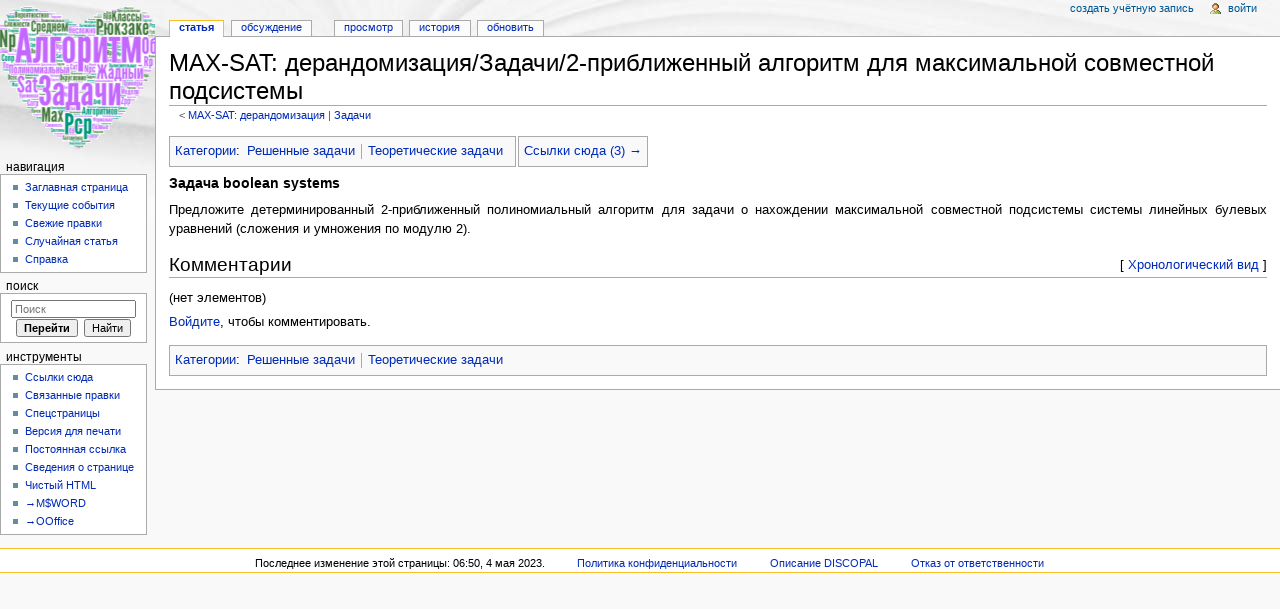

--- FILE ---
content_type: text/html; charset=UTF-8
request_url: https://discopal.ispras.ru/MAX-SAT:_%D0%B4%D0%B5%D1%80%D0%B0%D0%BD%D0%B4%D0%BE%D0%BC%D0%B8%D0%B7%D0%B0%D1%86%D0%B8%D1%8F/%D0%97%D0%B0%D0%B4%D0%B0%D1%87%D0%B8/2-%D0%BF%D1%80%D0%B8%D0%B1%D0%BB%D0%B8%D0%B6%D0%B5%D0%BD%D0%BD%D1%8B%D0%B9_%D0%B0%D0%BB%D0%B3%D0%BE%D1%80%D0%B8%D1%82%D0%BC_%D0%B4%D0%BB%D1%8F_%D0%BC%D0%B0%D0%BA%D1%81%D0%B8%D0%BC%D0%B0%D0%BB%D1%8C%D0%BD%D0%BE%D0%B9_%D1%81%D0%BE%D0%B2%D0%BC%D0%B5%D1%81%D1%82%D0%BD%D0%BE%D0%B9_%D0%BF%D0%BE%D0%B4%D1%81%D0%B8%D1%81%D1%82%D0%B5%D0%BC%D1%8B
body_size: 27161
content:
<!DOCTYPE html>
<html lang="ru" dir="ltr" class="client-nojs">
<head>
<meta charset="UTF-8"/>
<title>MAX-SAT: дерандомизация/Задачи/2-приближенный алгоритм для максимальной совместной подсистемы — DISCOPAL</title>
<script>window.RLQ = window.RLQ || []; window.RLQ.push( function () {
mw.loader.state({"CustisScripts.common":"loading","ext.favrate":"loading"});
} );</script>
<script>document.documentElement.className = document.documentElement.className.replace( /(^|\s)client-nojs(\s|$)/, "$1client-js$2" );</script>
<script>window.RLQ = window.RLQ || []; window.RLQ.push( function () {
mw.config.set({"wgCanonicalNamespace":"","wgCanonicalSpecialPageName":!1,"wgNamespaceNumber":0,"wgPageName":"MAX-SAT:_дерандомизация/Задачи/2-приближенный_алгоритм_для_максимальной_совместной_подсистемы","wgTitle":"MAX-SAT: дерандомизация/Задачи/2-приближенный алгоритм для максимальной совместной подсистемы","wgCurRevisionId":25717,"wgRevisionId":25717,"wgArticleId":467,"wgIsArticle":!0,"wgIsRedirect":!1,"wgAction":"view","wgUserName":null,"wgUserGroups":["*"],"wgCategories":["Решенные задачи","Теоретические задачи"],"wgBreakFrames":!1,"wgPageContentLanguage":"ru","wgPageContentModel":"wikitext","wgSeparatorTransformTable":[",\t."," \t,"],"wgDigitTransformTable":["",""],"wgDefaultDateFormat":"dmy","wgMonthNames":["","январь","февраль","март","апрель","май","июнь",
"июль","август","сентябрь","октябрь","ноябрь","декабрь"],"wgMonthNamesShort":["","янв","фев","мар","апр","май","июн","июл","авг","сен","окт","ноя","дек"],"wgRelevantPageName":"MAX-SAT:_дерандомизация/Задачи/2-приближенный_алгоритм_для_максимальной_совместной_подсистемы","wgRelevantArticleId":467,"printable":!1,"wgIsProbablyEditable":!1,"wgRestrictionEdit":[],"wgRestrictionMove":[],"wgSVGEditEditor":"","wgCategoryTreePageCategoryOptions":"{\"mode\":0,\"hideprefix\":20,\"showcount\":true,\"namespaces\":false}","wgVisualEditor":{"pageLanguageCode":"ru","pageLanguageDir":"ltr","usePageImages":!1,"usePageDescriptions":!1},"wgWikiEditorEnabledModules":{"toolbar":!1,"dialogs":!1,"preview":!1,"publish":!1},"wgVisualEditorToolbarScrollOffset":0});mw.loader.implement("user.options",function($,jQuery){mw.user.options.set({"variant":"ru"});});mw.loader.implement("user.tokens",function($,jQuery){mw.user.tokens.set({"editToken":"+\\","patrolToken":"+\\","watchToken":"+\\"});});mw.loader.load(["PopupWhatlinkshere","mediawiki.page.startup","mediawiki.legacy.wikibits","ext.visualEditor.desktopArticleTarget.init"]);mw.loader.load("/load.php?debug=false\u0026lang=ru\u0026modules=CustisScripts.common%7Cext.favrate\u0026only=scripts\u0026skin=monobook");
} );</script>
<link rel="stylesheet" href="/load.php?debug=false&amp;lang=ru&amp;modules=CustisScripts.common%7CLikeCatlinks%7Cext.TopCatlinks%2Cfavrate%7Cext.visualEditor.desktopArticleTarget.noscript%7Cmediawiki.legacy.commonPrint%2Cshared%7Cmediawiki.sectionAnchor%7Cmediawiki.skinning.content.externallinks%7Cmediawiki.skinning.interface%7Cskins.monobook.styles&amp;only=styles&amp;skin=monobook"/>
<!--[if IE 6]><link rel="stylesheet" href="/skins/MonoBook/IE60Fixes.css?303" media="screen"/><![endif]-->
<!--[if IE 7]><link rel="stylesheet" href="/skins/MonoBook/IE70Fixes.css?303" media="screen"/><![endif]-->
<meta name="ResourceLoaderDynamicStyles" content=""/>
<style>a:lang(ar),a:lang(kk-arab),a:lang(mzn),a:lang(ps),a:lang(ur){text-decoration:none}</style>
<script async="" src="/load.php?debug=false&amp;lang=ru&amp;modules=startup&amp;only=scripts&amp;skin=monobook"></script>
<meta name="generator" content="MediaWiki 1.26.4"/>
<link rel="shortcut icon" href="/favicon.ico"/>
<link rel="search" type="application/opensearchdescription+xml" href="/opensearch_desc.php" title="DISCOPAL (ru)"/>
<link rel="EditURI" type="application/rsd+xml" href="https://discopal.ispras.ru/api.php?action=rsd"/>
<link rel="alternate" type="application/atom+xml" title="DISCOPAL — Atom-лента" href="/index.php?title=%D0%A1%D0%BB%D1%83%D0%B6%D0%B5%D0%B1%D0%BD%D0%B0%D1%8F:%D0%A1%D0%B2%D0%B5%D0%B6%D0%B8%D0%B5_%D0%BF%D1%80%D0%B0%D0%B2%D0%BA%D0%B8&amp;feed=atom"/>
</head>
<body class="mediawiki ltr sitedir-ltr ns-0 ns-subject page-MAX-SAT_дерандомизация_Задачи_2-приближенный_алгоритм_для_максимальной_совместной_подсистемы skin-monobook action-view">
<div id="globalWrapper">
		<div id="column-content">
			<div id="content" class="mw-body" role="main">
				<a id="top"></a>
				
				<div class="mw-indicators">
</div>
				<h1 id="firstHeading" class="firstHeading" lang="ru">MAX-SAT: дерандомизация/Задачи/2-приближенный алгоритм для максимальной совместной подсистемы</h1>
				
				<div id="bodyContent" class="mw-body-content">
					<div id="siteSub">Материал из DISCOPAL</div>
					<div id="contentSub"><span class="subpages">&lt; <a href="/MAX-SAT:_%D0%B4%D0%B5%D1%80%D0%B0%D0%BD%D0%B4%D0%BE%D0%BC%D0%B8%D0%B7%D0%B0%D1%86%D0%B8%D1%8F" title="MAX-SAT: дерандомизация">MAX-SAT: дерандомизация</a>&lrm; | <a href="/MAX-SAT:_%D0%B4%D0%B5%D1%80%D0%B0%D0%BD%D0%B4%D0%BE%D0%BC%D0%B8%D0%B7%D0%B0%D1%86%D0%B8%D1%8F/%D0%97%D0%B0%D0%B4%D0%B0%D1%87%D0%B8" title="MAX-SAT: дерандомизация/Задачи">Задачи</a></span></div>
										<div id="jump-to-nav" class="mw-jump">Перейти к: <a href="#column-one">навигация</a>, <a href="#searchInput">поиск</a></div>

					<!-- start content -->
					<div id="catlinks-top"><div id='catlinks' class='catlinks'><div id="mw-normal-catlinks" class="mw-normal-catlinks"><a href="/%D0%A1%D0%BB%D1%83%D0%B6%D0%B5%D0%B1%D0%BD%D0%B0%D1%8F:%D0%9A%D0%B0%D1%82%D0%B5%D0%B3%D0%BE%D1%80%D0%B8%D0%B8" title="Служебная:Категории">Категории</a>: <ul><li><a href="/%D0%9A%D0%B0%D1%82%D0%B5%D0%B3%D0%BE%D1%80%D0%B8%D1%8F:%D0%A0%D0%B5%D1%88%D0%B5%D0%BD%D0%BD%D1%8B%D0%B5_%D0%B7%D0%B0%D0%B4%D0%B0%D1%87%D0%B8" title="Категория:Решенные задачи">Решенные задачи</a></li><li><a href="/%D0%9A%D0%B0%D1%82%D0%B5%D0%B3%D0%BE%D1%80%D0%B8%D1%8F:%D0%A2%D0%B5%D0%BE%D1%80%D0%B5%D1%82%D0%B8%D1%87%D0%B5%D1%81%D0%BA%D0%B8%D0%B5_%D0%B7%D0%B0%D0%B4%D0%B0%D1%87%D0%B8" title="Категория:Теоретические задачи">Теоретические задачи</a></li></ul></div></div></div><div id="mw-content-text" lang="ru" dir="ltr" class="mw-content-ltr"><div id="popup_whatlinkshere_ajax" class="like-cl like-cl-outer"><a href="javascript:void(0)" onclick="efPWHLShow(this);">Ссылки сюда (3) &rarr;</a></div><div style="clear:both;height:1px"></div><h5><span class="mw-headline" id=".D0.97.D0.B0.D0.B4.D0.B0.D1.87.D0.B0_boolean_systems">Задача boolean systems</span></h5>
<p>Предложите детерминированный 2-приближенный полиномиальный алгоритм для задачи о нахождении максимальной совместной подсистемы системы линейных булевых уравнений (сложения и умножения по модулю 2).
</p>
<!-- 
NewPP limit report
Cached time: 20260122104132
Cache expiry: 86400
Dynamic content: false
CPU time usage: 0.002 seconds
Real time usage: 0.003 seconds
Preprocessor visited node count: 2/1000000
Preprocessor generated node count: 12/1000000
Post‐expand include size: 0/2097152 bytes
Template argument size: 0/2097152 bytes
Highest expansion depth: 2/40
Expensive parser function count: 0/100
-->

<!-- 
Transclusion expansion time report (%,ms,calls,template)
100.00%    0.000      1 - -total
-->

<!-- Saved in parser cache with key discopal:pcache:idhash:467-01!*!*!*!*!*!* and timestamp 20260122104132 and revision id 25717
 -->
<div class="wl-comments"><h2 id="wl-comments-header"><span style="float: right; font-size: 70%">[ <a href="/index.php?comment_pager_type=list&amp;title=MAX-SAT%3A_%D0%B4%D0%B5%D1%80%D0%B0%D0%BD%D0%B4%D0%BE%D0%BC%D0%B8%D0%B7%D0%B0%D1%86%D0%B8%D1%8F%2F%D0%97%D0%B0%D0%B4%D0%B0%D1%87%D0%B8%2F2-%D0%BF%D1%80%D0%B8%D0%B1%D0%BB%D0%B8%D0%B6%D0%B5%D0%BD%D0%BD%D1%8B%D0%B9_%D0%B0%D0%BB%D0%B3%D0%BE%D1%80%D0%B8%D1%82%D0%BC_%D0%B4%D0%BB%D1%8F_%D0%BC%D0%B0%D0%BA%D1%81%D0%B8%D0%BC%D0%B0%D0%BB%D1%8C%D0%BD%D0%BE%D0%B9_%D1%81%D0%BE%D0%B2%D0%BC%D0%B5%D1%81%D1%82%D0%BD%D0%BE%D0%B9_%D0%BF%D0%BE%D0%B4%D1%81%D0%B8%D1%81%D1%82%D0%B5%D0%BC%D1%8B">Хронологический вид</a> ]</span>Комментарии</h2><div class="wl-empty">(нет элементов)</div><p><a href="/%D0%A1%D0%BB%D1%83%D0%B6%D0%B5%D0%B1%D0%BD%D0%B0%D1%8F:%D0%92%D1%85%D0%BE%D0%B4" title="Служебная:Вход">Войдите</a>, чтобы комментировать.
</p></div></div><div class="printfooter">
Источник — «<a dir="ltr" href="https://discopal.ispras.ru/index.php?title=MAX-SAT:_дерандомизация/Задачи/2-приближенный_алгоритм_для_максимальной_совместной_подсистемы&amp;oldid=25717">https://discopal.ispras.ru/index.php?title=MAX-SAT:_дерандомизация/Задачи/2-приближенный_алгоритм_для_максимальной_совместной_подсистемы&amp;oldid=25717</a>»</div>
					<div id='catlinks' class='catlinks'><div id="mw-normal-catlinks" class="mw-normal-catlinks"><a href="/%D0%A1%D0%BB%D1%83%D0%B6%D0%B5%D0%B1%D0%BD%D0%B0%D1%8F:%D0%9A%D0%B0%D1%82%D0%B5%D0%B3%D0%BE%D1%80%D0%B8%D0%B8" title="Служебная:Категории">Категории</a>: <ul><li><a href="/%D0%9A%D0%B0%D1%82%D0%B5%D0%B3%D0%BE%D1%80%D0%B8%D1%8F:%D0%A0%D0%B5%D1%88%D0%B5%D0%BD%D0%BD%D1%8B%D0%B5_%D0%B7%D0%B0%D0%B4%D0%B0%D1%87%D0%B8" title="Категория:Решенные задачи">Решенные задачи</a></li><li><a href="/%D0%9A%D0%B0%D1%82%D0%B5%D0%B3%D0%BE%D1%80%D0%B8%D1%8F:%D0%A2%D0%B5%D0%BE%D1%80%D0%B5%D1%82%D0%B8%D1%87%D0%B5%D1%81%D0%BA%D0%B8%D0%B5_%D0%B7%D0%B0%D0%B4%D0%B0%D1%87%D0%B8" title="Категория:Теоретические задачи">Теоретические задачи</a></li></ul></div></div>					<!-- end content -->
										<div class="visualClear"></div>
				</div>
			</div>
		</div>
		<div id="column-one">
			<h2>Навигация</h2>
					<div id="p-cactions" class="portlet" role="navigation">
			<h3>Просмотры</h3>

			<div class="pBody">
				<ul>
				<li id="ca-nstab-main" class="selected"><a href="/MAX-SAT:_%D0%B4%D0%B5%D1%80%D0%B0%D0%BD%D0%B4%D0%BE%D0%BC%D0%B8%D0%B7%D0%B0%D1%86%D0%B8%D1%8F/%D0%97%D0%B0%D0%B4%D0%B0%D1%87%D0%B8/2-%D0%BF%D1%80%D0%B8%D0%B1%D0%BB%D0%B8%D0%B6%D0%B5%D0%BD%D0%BD%D1%8B%D0%B9_%D0%B0%D0%BB%D0%B3%D0%BE%D1%80%D0%B8%D1%82%D0%BC_%D0%B4%D0%BB%D1%8F_%D0%BC%D0%B0%D0%BA%D1%81%D0%B8%D0%BC%D0%B0%D0%BB%D1%8C%D0%BD%D0%BE%D0%B9_%D1%81%D0%BE%D0%B2%D0%BC%D0%B5%D1%81%D1%82%D0%BD%D0%BE%D0%B9_%D0%BF%D0%BE%D0%B4%D1%81%D0%B8%D1%81%D1%82%D0%B5%D0%BC%D1%8B" title="Просмотр основной страницы [c]" accesskey="c">Статья</a></li>
				<li id="ca-talk"><a href="/%D0%9E%D0%B1%D1%81%D1%83%D0%B6%D0%B4%D0%B5%D0%BD%D0%B8%D0%B5:MAX-SAT:_%D0%B4%D0%B5%D1%80%D0%B0%D0%BD%D0%B4%D0%BE%D0%BC%D0%B8%D0%B7%D0%B0%D1%86%D0%B8%D1%8F/%D0%97%D0%B0%D0%B4%D0%B0%D1%87%D0%B8/2-%D0%BF%D1%80%D0%B8%D0%B1%D0%BB%D0%B8%D0%B6%D0%B5%D0%BD%D0%BD%D1%8B%D0%B9_%D0%B0%D0%BB%D0%B3%D0%BE%D1%80%D0%B8%D1%82%D0%BC_%D0%B4%D0%BB%D1%8F_%D0%BC%D0%B0%D0%BA%D1%81%D0%B8%D0%BC%D0%B0%D0%BB%D1%8C%D0%BD%D0%BE%D0%B9_%D1%81%D0%BE%D0%B2%D0%BC%D0%B5%D1%81%D1%82%D0%BD%D0%BE%D0%B9_%D0%BF%D0%BE%D0%B4%D1%81%D0%B8%D1%81%D1%82%D0%B5%D0%BC%D1%8B" rel="discussion" title="Обсуждение основной страницы [t]" accesskey="t">Обсуждение</a></li>
				<li id="ca-viewsource"><a href="/index.php?title=MAX-SAT:_%D0%B4%D0%B5%D1%80%D0%B0%D0%BD%D0%B4%D0%BE%D0%BC%D0%B8%D0%B7%D0%B0%D1%86%D0%B8%D1%8F/%D0%97%D0%B0%D0%B4%D0%B0%D1%87%D0%B8/2-%D0%BF%D1%80%D0%B8%D0%B1%D0%BB%D0%B8%D0%B6%D0%B5%D0%BD%D0%BD%D1%8B%D0%B9_%D0%B0%D0%BB%D0%B3%D0%BE%D1%80%D0%B8%D1%82%D0%BC_%D0%B4%D0%BB%D1%8F_%D0%BC%D0%B0%D0%BA%D1%81%D0%B8%D0%BC%D0%B0%D0%BB%D1%8C%D0%BD%D0%BE%D0%B9_%D1%81%D0%BE%D0%B2%D0%BC%D0%B5%D1%81%D1%82%D0%BD%D0%BE%D0%B9_%D0%BF%D0%BE%D0%B4%D1%81%D0%B8%D1%81%D1%82%D0%B5%D0%BC%D1%8B&amp;action=edit" title="Эта страница защищена от изменений, но вы можете посмотреть и скопировать её исходный текст [e]" accesskey="e">Просмотр</a></li>
				<li id="ca-history"><a href="/index.php?title=MAX-SAT:_%D0%B4%D0%B5%D1%80%D0%B0%D0%BD%D0%B4%D0%BE%D0%BC%D0%B8%D0%B7%D0%B0%D1%86%D0%B8%D1%8F/%D0%97%D0%B0%D0%B4%D0%B0%D1%87%D0%B8/2-%D0%BF%D1%80%D0%B8%D0%B1%D0%BB%D0%B8%D0%B6%D0%B5%D0%BD%D0%BD%D1%8B%D0%B9_%D0%B0%D0%BB%D0%B3%D0%BE%D1%80%D0%B8%D1%82%D0%BC_%D0%B4%D0%BB%D1%8F_%D0%BC%D0%B0%D0%BA%D1%81%D0%B8%D0%BC%D0%B0%D0%BB%D1%8C%D0%BD%D0%BE%D0%B9_%D1%81%D0%BE%D0%B2%D0%BC%D0%B5%D1%81%D1%82%D0%BD%D0%BE%D0%B9_%D0%BF%D0%BE%D0%B4%D1%81%D0%B8%D1%81%D1%82%D0%B5%D0%BC%D1%8B&amp;action=history" title="Журнал изменений страницы [h]" accesskey="h">История</a></li>
				<li id="ca-purge"><a tooltip="Обновить статью, сбросить кеш…" href="https://discopal.ispras.ru/index.php?title=MAX-SAT:_%D0%B4%D0%B5%D1%80%D0%B0%D0%BD%D0%B4%D0%BE%D0%BC%D0%B8%D0%B7%D0%B0%D1%86%D0%B8%D1%8F/%D0%97%D0%B0%D0%B4%D0%B0%D1%87%D0%B8/2-%D0%BF%D1%80%D0%B8%D0%B1%D0%BB%D0%B8%D0%B6%D0%B5%D0%BD%D0%BD%D1%8B%D0%B9_%D0%B0%D0%BB%D0%B3%D0%BE%D1%80%D0%B8%D1%82%D0%BC_%D0%B4%D0%BB%D1%8F_%D0%BC%D0%B0%D0%BA%D1%81%D0%B8%D0%BC%D0%B0%D0%BB%D1%8C%D0%BD%D0%BE%D0%B9_%D1%81%D0%BE%D0%B2%D0%BC%D0%B5%D1%81%D1%82%D0%BD%D0%BE%D0%B9_%D0%BF%D0%BE%D0%B4%D1%81%D0%B8%D1%81%D1%82%D0%B5%D0%BC%D1%8B&amp;action=purge" title="Обновить статью, сбросить кеш…">Обновить</a></li>
				</ul>
							</div>
		</div>
				<div class="portlet" id="p-personal" role="navigation">
				<h3>Персональные инструменты</h3>

				<div class="pBody">
					<ul>
													<li id="pt-createaccount"><a href="/index.php?title=%D0%A1%D0%BB%D1%83%D0%B6%D0%B5%D0%B1%D0%BD%D0%B0%D1%8F:%D0%92%D1%85%D0%BE%D0%B4&amp;returnto=MAX-SAT%3A+%D0%B4%D0%B5%D1%80%D0%B0%D0%BD%D0%B4%D0%BE%D0%BC%D0%B8%D0%B7%D0%B0%D1%86%D0%B8%D1%8F%2F%D0%97%D0%B0%D0%B4%D0%B0%D1%87%D0%B8%2F2-%D0%BF%D1%80%D0%B8%D0%B1%D0%BB%D0%B8%D0%B6%D0%B5%D0%BD%D0%BD%D1%8B%D0%B9+%D0%B0%D0%BB%D0%B3%D0%BE%D1%80%D0%B8%D1%82%D0%BC+%D0%B4%D0%BB%D1%8F+%D0%BC%D0%B0%D0%BA%D1%81%D0%B8%D0%BC%D0%B0%D0%BB%D1%8C%D0%BD%D0%BE%D0%B9+%D1%81%D0%BE%D0%B2%D0%BC%D0%B5%D1%81%D1%82%D0%BD%D0%BE%D0%B9+%D0%BF%D0%BE%D0%B4%D1%81%D0%B8%D1%81%D1%82%D0%B5%D0%BC%D1%8B&amp;type=signup" title="Мы предлагаем вам создать учётную запись и войти в систему, хотя это и не обязательно.">Создать учётную запись</a></li>
													<li id="pt-login"><a href="/index.php?title=%D0%A1%D0%BB%D1%83%D0%B6%D0%B5%D0%B1%D0%BD%D0%B0%D1%8F:%D0%92%D1%85%D0%BE%D0%B4&amp;returnto=MAX-SAT%3A+%D0%B4%D0%B5%D1%80%D0%B0%D0%BD%D0%B4%D0%BE%D0%BC%D0%B8%D0%B7%D0%B0%D1%86%D0%B8%D1%8F%2F%D0%97%D0%B0%D0%B4%D0%B0%D1%87%D0%B8%2F2-%D0%BF%D1%80%D0%B8%D0%B1%D0%BB%D0%B8%D0%B6%D0%B5%D0%BD%D0%BD%D1%8B%D0%B9+%D0%B0%D0%BB%D0%B3%D0%BE%D1%80%D0%B8%D1%82%D0%BC+%D0%B4%D0%BB%D1%8F+%D0%BC%D0%B0%D0%BA%D1%81%D0%B8%D0%BC%D0%B0%D0%BB%D1%8C%D0%BD%D0%BE%D0%B9+%D1%81%D0%BE%D0%B2%D0%BC%D0%B5%D1%81%D1%82%D0%BD%D0%BE%D0%B9+%D0%BF%D0%BE%D0%B4%D1%81%D0%B8%D1%81%D1%82%D0%B5%D0%BC%D1%8B" title="Здесь можно зарегистрироваться в системе, но это необязательно. [o]" accesskey="o">Войти</a></li>
											</ul>
				</div>
			</div>
			<div class="portlet" id="p-logo" role="banner">
				<a href="/%D0%97%D0%B0%D0%B3%D0%BB%D0%B0%D0%B2%D0%BD%D0%B0%D1%8F_%D1%81%D1%82%D1%80%D0%B0%D0%BD%D0%B8%D1%86%D0%B0" class="mw-wiki-logo" title="Перейти на заглавную страницу"></a>
			</div>
				<div class="generated-sidebar portlet" id="p-navigation" role="navigation">
		<h3>Навигация</h3>
		<div class='pBody'>
							<ul>
											<li id="n-mainpage-description"><a href="/%D0%97%D0%B0%D0%B3%D0%BB%D0%B0%D0%B2%D0%BD%D0%B0%D1%8F_%D1%81%D1%82%D1%80%D0%B0%D0%BD%D0%B8%D1%86%D0%B0" title="Перейти на заглавную страницу [z]" accesskey="z">Заглавная страница</a></li>
											<li id="n-currentevents"><a href="/%D0%A1%D0%BB%D1%83%D0%B6%D0%B5%D0%B1%D0%BD%D0%B0%D1%8F:Wikilog" title="Информация о текущих событиях">Текущие события</a></li>
											<li id="n-recentchanges"><a href="/%D0%A1%D0%BB%D1%83%D0%B6%D0%B5%D0%B1%D0%BD%D0%B0%D1%8F:%D0%A1%D0%B2%D0%B5%D0%B6%D0%B8%D0%B5_%D0%BF%D1%80%D0%B0%D0%B2%D0%BA%D0%B8" title="Список последних изменений [r]" accesskey="r">Свежие правки</a></li>
											<li id="n-randompage"><a href="/%D0%A1%D0%BB%D1%83%D0%B6%D0%B5%D0%B1%D0%BD%D0%B0%D1%8F:%D0%A1%D0%BB%D1%83%D1%87%D0%B0%D0%B9%D0%BD%D0%B0%D1%8F_%D1%81%D1%82%D1%80%D0%B0%D0%BD%D0%B8%D1%86%D0%B0" title="Посмотреть случайно выбранную страницу [x]" accesskey="x">Случайная статья</a></li>
											<li id="n-help"><a href="http://wiki.4intra.net/Category:%D0%A1%D0%BF%D1%80%D0%B0%D0%B2%D0%BA%D0%B0" rel="nofollow" title="Место, где можно получить справку">Справка</a></li>
									</ul>
					</div>
		</div>
			<div id="p-search" class="portlet" role="search">
			<h3><label for="searchInput">Поиск</label></h3>

			<div id="searchBody" class="pBody">
				<form action="/index.php" id="searchform">
					<input type='hidden' name="title" value="Служебная:Поиск"/>
					<input type="search" name="search" placeholder="Поиск" title="Искать в DISCOPAL [f]" accesskey="f" id="searchInput"/>
					<input type="submit" name="go" value="Перейти" title="Перейти к странице, имеющей в точности такое название" id="searchGoButton" class="searchButton"/>&#160;
						<input type="submit" name="fulltext" value="Найти" title="Найти страницы, содержащие указанный текст" id="mw-searchButton" class="searchButton"/>
				</form>

							</div>
		</div>
			<div class="portlet" id="p-tb" role="navigation">
			<h3>Инструменты</h3>

			<div class="pBody">
				<ul>
											<li id="t-whatlinkshere"><a href="/%D0%A1%D0%BB%D1%83%D0%B6%D0%B5%D0%B1%D0%BD%D0%B0%D1%8F:%D0%A1%D1%81%D1%8B%D0%BB%D0%BA%D0%B8_%D1%81%D1%8E%D0%B4%D0%B0/MAX-SAT:_%D0%B4%D0%B5%D1%80%D0%B0%D0%BD%D0%B4%D0%BE%D0%BC%D0%B8%D0%B7%D0%B0%D1%86%D0%B8%D1%8F/%D0%97%D0%B0%D0%B4%D0%B0%D1%87%D0%B8/2-%D0%BF%D1%80%D0%B8%D0%B1%D0%BB%D0%B8%D0%B6%D0%B5%D0%BD%D0%BD%D1%8B%D0%B9_%D0%B0%D0%BB%D0%B3%D0%BE%D1%80%D0%B8%D1%82%D0%BC_%D0%B4%D0%BB%D1%8F_%D0%BC%D0%B0%D0%BA%D1%81%D0%B8%D0%BC%D0%B0%D0%BB%D1%8C%D0%BD%D0%BE%D0%B9_%D1%81%D0%BE%D0%B2%D0%BC%D0%B5%D1%81%D1%82%D0%BD%D0%BE%D0%B9_%D0%BF%D0%BE%D0%B4%D1%81%D0%B8%D1%81%D1%82%D0%B5%D0%BC%D1%8B" title="Список всех страниц, ссылающихся на данную [j]" accesskey="j">Ссылки сюда</a></li>
											<li id="t-recentchangeslinked"><a href="/%D0%A1%D0%BB%D1%83%D0%B6%D0%B5%D0%B1%D0%BD%D0%B0%D1%8F:%D0%A1%D0%B2%D1%8F%D0%B7%D0%B0%D0%BD%D0%BD%D1%8B%D0%B5_%D0%BF%D1%80%D0%B0%D0%B2%D0%BA%D0%B8/MAX-SAT:_%D0%B4%D0%B5%D1%80%D0%B0%D0%BD%D0%B4%D0%BE%D0%BC%D0%B8%D0%B7%D0%B0%D1%86%D0%B8%D1%8F/%D0%97%D0%B0%D0%B4%D0%B0%D1%87%D0%B8/2-%D0%BF%D1%80%D0%B8%D0%B1%D0%BB%D0%B8%D0%B6%D0%B5%D0%BD%D0%BD%D1%8B%D0%B9_%D0%B0%D0%BB%D0%B3%D0%BE%D1%80%D0%B8%D1%82%D0%BC_%D0%B4%D0%BB%D1%8F_%D0%BC%D0%B0%D0%BA%D1%81%D0%B8%D0%BC%D0%B0%D0%BB%D1%8C%D0%BD%D0%BE%D0%B9_%D1%81%D0%BE%D0%B2%D0%BC%D0%B5%D1%81%D1%82%D0%BD%D0%BE%D0%B9_%D0%BF%D0%BE%D0%B4%D1%81%D0%B8%D1%81%D1%82%D0%B5%D0%BC%D1%8B" title="Последние изменения в страницах, на которые ссылается эта страница [k]" accesskey="k">Связанные правки</a></li>
											<li id="t-specialpages"><a href="/%D0%A1%D0%BB%D1%83%D0%B6%D0%B5%D0%B1%D0%BD%D0%B0%D1%8F:%D0%A1%D0%BF%D0%B5%D1%86%D1%81%D1%82%D1%80%D0%B0%D0%BD%D0%B8%D1%86%D1%8B" title="Список служебных страниц [q]" accesskey="q">Спецстраницы</a></li>
											<li id="t-print"><a href="/index.php?title=MAX-SAT:_%D0%B4%D0%B5%D1%80%D0%B0%D0%BD%D0%B4%D0%BE%D0%BC%D0%B8%D0%B7%D0%B0%D1%86%D0%B8%D1%8F/%D0%97%D0%B0%D0%B4%D0%B0%D1%87%D0%B8/2-%D0%BF%D1%80%D0%B8%D0%B1%D0%BB%D0%B8%D0%B6%D0%B5%D0%BD%D0%BD%D1%8B%D0%B9_%D0%B0%D0%BB%D0%B3%D0%BE%D1%80%D0%B8%D1%82%D0%BC_%D0%B4%D0%BB%D1%8F_%D0%BC%D0%B0%D0%BA%D1%81%D0%B8%D0%BC%D0%B0%D0%BB%D1%8C%D0%BD%D0%BE%D0%B9_%D1%81%D0%BE%D0%B2%D0%BC%D0%B5%D1%81%D1%82%D0%BD%D0%BE%D0%B9_%D0%BF%D0%BE%D0%B4%D1%81%D0%B8%D1%81%D1%82%D0%B5%D0%BC%D1%8B&amp;printable=yes" rel="alternate" title="Версия этой страницы для печати [p]" accesskey="p">Версия для печати</a></li>
											<li id="t-permalink"><a href="/index.php?title=MAX-SAT:_%D0%B4%D0%B5%D1%80%D0%B0%D0%BD%D0%B4%D0%BE%D0%BC%D0%B8%D0%B7%D0%B0%D1%86%D0%B8%D1%8F/%D0%97%D0%B0%D0%B4%D0%B0%D1%87%D0%B8/2-%D0%BF%D1%80%D0%B8%D0%B1%D0%BB%D0%B8%D0%B6%D0%B5%D0%BD%D0%BD%D1%8B%D0%B9_%D0%B0%D0%BB%D0%B3%D0%BE%D1%80%D0%B8%D1%82%D0%BC_%D0%B4%D0%BB%D1%8F_%D0%BC%D0%B0%D0%BA%D1%81%D0%B8%D0%BC%D0%B0%D0%BB%D1%8C%D0%BD%D0%BE%D0%B9_%D1%81%D0%BE%D0%B2%D0%BC%D0%B5%D1%81%D1%82%D0%BD%D0%BE%D0%B9_%D0%BF%D0%BE%D0%B4%D1%81%D0%B8%D1%81%D1%82%D0%B5%D0%BC%D1%8B&amp;oldid=25717" title="Постоянная ссылка на эту версию страницы">Постоянная ссылка</a></li>
											<li id="t-info"><a href="/index.php?title=MAX-SAT:_%D0%B4%D0%B5%D1%80%D0%B0%D0%BD%D0%B4%D0%BE%D0%BC%D0%B8%D0%B7%D0%B0%D1%86%D0%B8%D1%8F/%D0%97%D0%B0%D0%B4%D0%B0%D1%87%D0%B8/2-%D0%BF%D1%80%D0%B8%D0%B1%D0%BB%D0%B8%D0%B6%D0%B5%D0%BD%D0%BD%D1%8B%D0%B9_%D0%B0%D0%BB%D0%B3%D0%BE%D1%80%D0%B8%D1%82%D0%BC_%D0%B4%D0%BB%D1%8F_%D0%BC%D0%B0%D0%BA%D1%81%D0%B8%D0%BC%D0%B0%D0%BB%D1%8C%D0%BD%D0%BE%D0%B9_%D1%81%D0%BE%D0%B2%D0%BC%D0%B5%D1%81%D1%82%D0%BD%D0%BE%D0%B9_%D0%BF%D0%BE%D0%B4%D1%81%D0%B8%D1%81%D1%82%D0%B5%D0%BC%D1%8B&amp;action=info" title="Подробнее об этой странице">Сведения о странице</a></li>
					<li id="t-cleanmonobook" title="Показать версию страницы без навигации, но с экранными стилями - удобно для сохранения в HTM/MHT-форматы."><a href="/index.php?title=MAX-SAT:_%D0%B4%D0%B5%D1%80%D0%B0%D0%BD%D0%B4%D0%BE%D0%BC%D0%B8%D0%B7%D0%B0%D1%86%D0%B8%D1%8F/%D0%97%D0%B0%D0%B4%D0%B0%D1%87%D0%B8/2-%D0%BF%D1%80%D0%B8%D0%B1%D0%BB%D0%B8%D0%B6%D0%B5%D0%BD%D0%BD%D1%8B%D0%B9_%D0%B0%D0%BB%D0%B3%D0%BE%D1%80%D0%B8%D1%82%D0%BC_%D0%B4%D0%BB%D1%8F_%D0%BC%D0%B0%D0%BA%D1%81%D0%B8%D0%BC%D0%B0%D0%BB%D1%8C%D0%BD%D0%BE%D0%B9_%D1%81%D0%BE%D0%B2%D0%BC%D0%B5%D1%81%D1%82%D0%BD%D0%BE%D0%B9_%D0%BF%D0%BE%D0%B4%D1%81%D0%B8%D1%81%D1%82%D0%B5%D0%BC%D1%8B&useskin=cleanmonobook">Чистый HTML</a></li><li id="t-export2word" title="Экспорт в MS Word"><a href="https://discopal.ispras.ru/index.php?title=MAX-SAT:_%D0%B4%D0%B5%D1%80%D0%B0%D0%BD%D0%B4%D0%BE%D0%BC%D0%B8%D0%B7%D0%B0%D1%86%D0%B8%D1%8F/%D0%97%D0%B0%D0%B4%D0%B0%D1%87%D0%B8/2-%D0%BF%D1%80%D0%B8%D0%B1%D0%BB%D0%B8%D0%B6%D0%B5%D0%BD%D0%BD%D1%8B%D0%B9_%D0%B0%D0%BB%D0%B3%D0%BE%D1%80%D0%B8%D1%82%D0%BC_%D0%B4%D0%BB%D1%8F_%D0%BC%D0%B0%D0%BA%D1%81%D0%B8%D0%BC%D0%B0%D0%BB%D1%8C%D0%BD%D0%BE%D0%B9_%D1%81%D0%BE%D0%B2%D0%BC%D0%B5%D1%81%D1%82%D0%BD%D0%BE%D0%B9_%D0%BF%D0%BE%D0%B4%D1%81%D0%B8%D1%81%D1%82%D0%B5%D0%BC%D1%8B&action=export2word">→M$WORD</a></li><li id="t-export2oo" title="Экспорт в Open Office"><a href="https://discopal.ispras.ru/index.php?title=MAX-SAT:_%D0%B4%D0%B5%D1%80%D0%B0%D0%BD%D0%B4%D0%BE%D0%BC%D0%B8%D0%B7%D0%B0%D1%86%D0%B8%D1%8F/%D0%97%D0%B0%D0%B4%D0%B0%D1%87%D0%B8/2-%D0%BF%D1%80%D0%B8%D0%B1%D0%BB%D0%B8%D0%B6%D0%B5%D0%BD%D0%BD%D1%8B%D0%B9_%D0%B0%D0%BB%D0%B3%D0%BE%D1%80%D0%B8%D1%82%D0%BC_%D0%B4%D0%BB%D1%8F_%D0%BC%D0%B0%D0%BA%D1%81%D0%B8%D0%BC%D0%B0%D0%BB%D1%8C%D0%BD%D0%BE%D0%B9_%D1%81%D0%BE%D0%B2%D0%BC%D0%B5%D1%81%D1%82%D0%BD%D0%BE%D0%B9_%D0%BF%D0%BE%D0%B4%D1%81%D0%B8%D1%81%D1%82%D0%B5%D0%BC%D1%8B&action=export2oo">→OOffice</a></li>				</ul>
							</div>
		</div>
			</div><!-- end of the left (by default at least) column -->
		<div class="visualClear"></div>
					<div id="footer" role="contentinfo">
						<ul id="f-list">
									<li id="lastmod"> Последнее изменение этой страницы: 06:50, 4 мая 2023.</li>
									<li id="privacy"><a href="/DISCOPAL:%D0%9F%D0%BE%D0%BB%D0%B8%D1%82%D0%B8%D0%BA%D0%B0_%D0%BA%D0%BE%D0%BD%D1%84%D0%B8%D0%B4%D0%B5%D0%BD%D1%86%D0%B8%D0%B0%D0%BB%D1%8C%D0%BD%D0%BE%D1%81%D1%82%D0%B8" title="DISCOPAL:Политика конфиденциальности">Политика конфиденциальности</a></li>
									<li id="about"><a href="/DISCOPAL:%D0%9E%D0%BF%D0%B8%D1%81%D0%B0%D0%BD%D0%B8%D0%B5" title="DISCOPAL:Описание">Описание DISCOPAL</a></li>
									<li id="disclaimer"><a href="/DISCOPAL:%D0%9E%D1%82%D0%BA%D0%B0%D0%B7_%D0%BE%D1%82_%D0%BE%D1%82%D0%B2%D0%B5%D1%82%D1%81%D1%82%D0%B2%D0%B5%D0%BD%D0%BD%D0%BE%D1%81%D1%82%D0%B8" title="DISCOPAL:Отказ от ответственности">Отказ от ответственности</a></li>
							</ul>
		</div>
		</div>
		<script>window.RLQ = window.RLQ || []; window.RLQ.push( function () {
mw.loader.state({"user":"ready","user.groups":"ready"});mw.loader.load(["mediawiki.action.view.postEdit","site","mediawiki.user","mediawiki.hidpi","mediawiki.page.ready","mediawiki.searchSuggest","ext.CategorySuggest","ext.SlimboxThumbs","ext.wikilog","ext.visualEditor.targetLoader"]);
} );</script>
<script type='text/javascript' src='/extensions/CustisScripts/msgresize.js'></script>
<script>
  (function(i,s,o,g,r,a,m){i['GoogleAnalyticsObject']=r;i[r]=i[r]||function(){
  (i[r].q=i[r].q||[]).push(arguments)},i[r].l=1*new Date();a=s.createElement(o),
  m=s.getElementsByTagName(o)[0];a.async=1;a.src=g;m.parentNode.insertBefore(a,m)
  })(window,document,'script','//www.google-analytics.com/analytics.js','ga');

  ga('create', 'UA-1033775-11', 'auto');
  ga('set', 'anonymizeIp', true);
  ga('send', 'pageview');

</script>
<script>window.RLQ = window.RLQ || []; window.RLQ.push( function () {
mw.config.set({"wgBackendResponseTime":457});
} );</script></body></html>


--- FILE ---
content_type: text/plain
request_url: https://www.google-analytics.com/j/collect?v=1&_v=j102&aip=1&a=1104185714&t=pageview&_s=1&dl=https%3A%2F%2Fdiscopal.ispras.ru%2FMAX-SAT%3A_%25D0%25B4%25D0%25B5%25D1%2580%25D0%25B0%25D0%25BD%25D0%25B4%25D0%25BE%25D0%25BC%25D0%25B8%25D0%25B7%25D0%25B0%25D1%2586%25D0%25B8%25D1%258F%2F%25D0%2597%25D0%25B0%25D0%25B4%25D0%25B0%25D1%2587%25D0%25B8%2F2-%25D0%25BF%25D1%2580%25D0%25B8%25D0%25B1%25D0%25BB%25D0%25B8%25D0%25B6%25D0%25B5%25D0%25BD%25D0%25BD%25D1%258B%25D0%25B9_%25D0%25B0%25D0%25BB%25D0%25B3%25D0%25BE%25D1%2580%25D0%25B8%25D1%2582%25D0%25BC_%25D0%25B4%25D0%25BB%25D1%258F_%25D0%25BC%25D0%25B0%25D0%25BA%25D1%2581%25D0%25B8%25D0%25BC%25D0%25B0%25D0%25BB%25D1%258C%25D0%25BD%25D0%25BE%25D0%25B9_%25D1%2581%25D0%25BE%25D0%25B2%25D0%25BC%25D0%25B5%25D1%2581%25D1%2582%25D0%25BD%25D0%25BE%25D0%25B9_%25D0%25BF%25D0%25BE%25D0%25B4%25D1%2581%25D0%25B8%25D1%2581%25D1%2582%25D0%25B5%25D0%25BC%25D1%258B&ul=en-us%40posix&dt=MAX-SAT%3A%20%D0%B4%D0%B5%D1%80%D0%B0%D0%BD%D0%B4%D0%BE%D0%BC%D0%B8%D0%B7%D0%B0%D1%86%D0%B8%D1%8F%2F%D0%97%D0%B0%D0%B4%D0%B0%D1%87%D0%B8%2F2-%D0%BF%D1%80%D0%B8%D0%B1%D0%BB%D0%B8%D0%B6%D0%B5%D0%BD%D0%BD%D1%8B%D0%B9%20%D0%B0%D0%BB%D0%B3%D0%BE%D1%80%D0%B8%D1%82%D0%BC%20%D0%B4%D0%BB%D1%8F%20%D0%BC%D0%B0%D0%BA%D1%81%D0%B8%D0%BC%D0%B0%D0%BB%D1%8C%D0%BD%D0%BE%D0%B9%20%D1%81%D0%BE%D0%B2%D0%BC%D0%B5%D1%81%D1%82%D0%BD%D0%BE%D0%B9%20%D0%BF%D0%BE%D0%B4%D1%81%D0%B8%D1%81%D1%82%D0%B5%D0%BC%D1%8B%20%E2%80%94%20DISCOPAL&sr=1280x720&vp=1280x720&_u=YEBAAEABAAAAACAAI~&jid=529264017&gjid=611027956&cid=1711802234.1769078494&tid=UA-1033775-11&_gid=516697146.1769078494&_r=1&_slc=1&z=971762078
body_size: -451
content:
2,cG-RGW4GWDN3P

--- FILE ---
content_type: text/javascript; charset=utf-8
request_url: https://discopal.ispras.ru/load.php?debug=false&lang=ru&modules=PopupWhatlinkshere%7Cext.visualEditor.desktopArticleTarget.init%7Cext.visualEditor.track%2Cve%7Cjquery.byteLength%7Cmediawiki.Title%2CUri%2Ctemplate%7Cmediawiki.page.startup%7Cmediawiki.template.regexp%7Cuser.defaults&printable=&skin=monobook&version=56b7573c1afe
body_size: 31656
content:
mw.loader.implement("PopupWhatlinkshere",function($,jQuery){window.efPWHLShow=function(link){var closedText=link.innerHTML;var openText;$.ajax({url:mw.util.wikiScript()+'?action=ajax',type:'POST',data:{rs:'efAjaxWLHList',rsargs:[mw.config.get('wgPageName')]},success:function(result){var s=document.getElementById('popup_whatlinkshere_ajax');s.className='like-cl-outer';s.innerHTML=result;s=$(s);var d=s.find('div.inner')[0];s.find('a:first').click(function(){openText=openText||this.innerHTML;var open=d.style.display!='none';this.innerHTML=open?closedText:openText;d.style.display=open?'none':'block';});}});};});mw.loader.implement("ext.visualEditor.desktopArticleTarget.init",function($,jQuery){(function(){var conf,tabMessages,uri,pageExists,viewUri,veEditUri,isViewPage,init,support,targetPromise,enable,tempdisable,userPrefEnabled,active=!1,progressStep=0,progressSteps=[[30,3000],[70,2000],[100,1000]],plugins=[];function showLoading(){var $content,contentRect,offsetTop,windowHeight,top,
bottom,middle;if(!init.$loading){init.$loading=$('<div class="ve-init-mw-desktopArticleTarget-loading-overlay">'+'<div class="ve-init-mw-desktopArticleTarget-progress">'+'<div class="ve-init-mw-desktopArticleTarget-progress-bar" style="width: 0;"></div>'+'</div>'+'</div>');}$content=$('#content');contentRect=$content[0].getBoundingClientRect();offsetTop=$content.offset().top;windowHeight=$(window).height();top=Math.max(contentRect.top,0);bottom=Math.min(contentRect.bottom,windowHeight);middle=(top+bottom)/2;init.$loading.css('top',middle-offsetTop);$content.prepend(init.$loading);}function incrementLoadingProgress(){var step=progressSteps[progressStep];setLoadingProgress(step[0],step[1]);progressStep++;}function resetLoadingProgress(){progressStep=0;setLoadingProgress(0,0);}function setLoadingProgress(target,duration){var $bar=init.$loading.find('.ve-init-mw-desktopArticleTarget-progress-bar').stop();$bar.css('transition','width '+duration+'ms ease-in');setTimeout(function(){$bar.css(
'width',target+'%');});}function hideLoading(){if(init.$loading){init.$loading.detach();}}function getTarget(){if(!targetPromise){targetPromise=mw.loader.using('ext.visualEditor.targetLoader').then(function(){mw.libs.ve.targetLoader.addPlugin(function(){return mw.loader.using(['user','site']).then(null,function(){return $.Deferred().resolve();});});['ext.visualEditor.desktopArticleTarget','ext.visualEditor.mwimage','ext.visualEditor.mwmeta'].forEach(mw.libs.ve.targetLoader.addPlugin);plugins.forEach(mw.libs.ve.targetLoader.addPlugin);plugins=[];return mw.libs.ve.targetLoader.loadModules();}).then(function(){var target;ve.init.mw.DesktopArticleTarget.prototype.setupSectionEditLinks=init.setupSectionLinks;target=new ve.init.mw.DesktopArticleTarget();$('#content').append(target.$element);return target;},function(e){mw.log.warn('VisualEditor failed to load: '+e);});}targetPromise.then(function(){setTimeout(function(){mw.loader.load('easy-deflate.deflate');},500);});return targetPromise;}
function activateTarget(targetPromise){var dataPromise=mw.loader.using('ext.visualEditor.targetLoader').then(function(){return mw.libs.ve.targetLoader.requestPageData(mw.config.get('wgRelevantPageName'),uri.query.oldid,'mwTarget');}).done(function(){incrementLoadingProgress();});$('html').addClass('ve-activated ve-loading');showLoading();incrementLoadingProgress();active=!0;targetPromise=targetPromise||getTarget();targetPromise.then(function(target){incrementLoadingProgress();target.on('deactivate',function(){active=!1;});target.on('loadError',function(){resetLoadingProgress();});return target.activate(dataPromise);}).then(function(){resetLoadingProgress();ve.track('mwedit.ready');}).always(hideLoading);}function trackActivateStart(initData){ve.track('trace.activate.enter');ve.track('mwedit.init',initData);mw.libs.ve.activationStart=ve.now();}conf=mw.config.get('wgVisualEditorConfig');tabMessages=conf.tabMessages;uri=new mw.Uri();pageExists=!!mw.config.get('wgRelevantArticleId');
viewUri=new mw.Uri(mw.util.getUrl(mw.config.get('wgRelevantPageName')));isViewPage=(mw.config.get('wgIsArticle')&&!('diff'in uri.query));veEditUri=(isViewPage?uri:viewUri).clone().extend({veaction:'edit'});support={es5:!!(Array.isArray&&Array.prototype.filter&&Array.prototype.indexOf&&Array.prototype.map&&Date.now&&Date.prototype.toJSON&&Object.create&&Object.keys&&String.prototype.trim&&window.JSON&&JSON.parse&&JSON.stringify&&Function.prototype.bind),contentEditable:'contentEditable'in document.createElement('div'),svg:!!(document.createElementNS&&document.createElementNS('http://www.w3.org/2000/svg','svg').createSVGRect)};init={support:support,blacklist:conf.blacklist,addPlugin:function(plugin){plugins.push(plugin);},setupSkin:function(){init.setupTabs();init.setupSectionLinks();},setupTabs:function(){var caVeEdit,action=pageExists?'edit':'create',pTabsId=$('#p-views').length?'p-views':'p-cactions',$caSource=$('#ca-viewsource'),$caEdit=$('#ca-edit'),$caVeEdit=$('#ca-ve-edit'),
$caEditLink=$caEdit.find('a'),$caVeEditLink=$caVeEdit.find('a'),reverseTabOrder=$('body').hasClass('rtl')&&pTabsId==='p-views',caVeEditNextnode=(reverseTabOrder^conf.tabPosition==='before')?$caEdit.get(0):$caEdit.next().get(0);if(mw.config.get('wgNamespaceIds')[true&&'education_program']===mw.config.get('wgNamespaceNumber')){return;}if(!$caVeEdit.length){if($caEdit.length&&!$caSource.length){caVeEdit=mw.util.addPortletLink(pTabsId,veEditUri,tabMessages[action]!==null?mw.msg(tabMessages[action]):$caEditLink.text(),'ca-ve-edit',mw.msg('tooltip-ca-ve-edit'),mw.msg('accesskey-ca-ve-edit'),caVeEditNextnode);$caVeEdit=$(caVeEdit);$caVeEditLink=$caVeEdit.find('a');}}else if($caEdit.length&&$caVeEdit.length){if(reverseTabOrder^conf.tabPosition==='before'){if($caEdit[0].nextSibling===$caVeEdit[0]){$caVeEdit.after($caEdit);}}else{if($caVeEdit[0].nextSibling===$caEdit[0]){$caEdit.after($caVeEdit);}}if(tabMessages[action]!==null){$caVeEditLink.text(mw.msg(tabMessages[action]));}}if(!(init.
isAvailable&&userPrefEnabled)){$caVeEdit.remove();}if($('#ca-view-foreign').length){if(tabMessages[action+'localdescriptionsource']!==null){$caEditLink.text(mw.msg(tabMessages[action+'localdescriptionsource']));}}else{if(tabMessages[action+'source']!==null){$caEditLink.text(mw.msg(tabMessages[action+'source']));}}if(init.isAvailable){if(conf.tabPosition==='before'){$caEdit.addClass('collapsible');}else{$caVeEdit.addClass('collapsible');}}if(tabMessages[action+'appendix']!==null){$caVeEditLink.append($('<span>').addClass('ve-tabmessage-appendix').text(mw.msg(tabMessages[action+'appendix'])));}if(tabMessages[action+'sourceappendix']!==null){$caEditLink.append($('<span>').addClass('ve-tabmessage-appendix').text(mw.msg(tabMessages[action+'sourceappendix'])));}if(isViewPage){$caVeEdit.click(init.onEditTabClick);}},setupSectionLinks:function(){var $editsections=$('#mw-content-text .mw-editsection'),bodyDir=$('body').css('direction');if($editsections.css('direction')!==bodyDir){$editsections.
css('direction',bodyDir);}if($editsections.find('.mw-editsection-visualeditor').length===0){$editsections.each(function(){var $editsection=$(this),$editSourceLink=$editsection.find('a').eq(0),$editLink=$editSourceLink.clone(),$divider=$('<span>'),dividerText=mw.msg('pipe-separator');if(tabMessages.editsectionsource!==null){$editSourceLink.text(mw.msg(tabMessages.editsectionsource));}if(tabMessages.editsection!==null){$editLink.text(mw.msg(tabMessages.editsection));}$divider.addClass('mw-editsection-divider').text(dividerText);if(!$('#ca-view-foreign').length){$editLink.attr('href',function(i,val){return new mw.Uri(veEditUri).extend({vesection:new mw.Uri(val).query.section});}).addClass('mw-editsection-visualeditor');if(conf.tabPosition==='before'){$editSourceLink.before($editLink,$divider);}else{$editSourceLink.after($divider,$editLink);}}});}if(tabMessages.editsectionappendix){$editsections.find('.mw-editsection-visualeditor').append($('<span>').addClass('ve-tabmessage-appendix').text
(mw.msg(tabMessages.editsectionappendix)));}if(tabMessages.editsectionsourceappendix){$editsections.find('a:not(.mw-editsection-visualeditor)').append($('<span>').addClass('ve-tabmessage-appendix').text(mw.msg(tabMessages.editsectionsourceappendix)));}if(isViewPage){$editsections.find('.mw-editsection-visualeditor').click(init.onEditSectionLinkClick);}},onEditTabClick:function(e){if((e.which&&e.which!==1)||e.shiftKey||e.altKey||e.ctrlKey||e.metaKey){return;}trackActivateStart({type:'page',mechanism:'click'});if(!active){if(history.pushState){history.replaceState({tag:'visualeditor'},document.title,uri);history.pushState({tag:'visualeditor'},document.title,veEditUri);}uri=veEditUri;activateTarget();}e.preventDefault();},onEditSectionLinkClick:function(e){var targetPromise;if((e.which&&e.which!==1)||e.shiftKey||e.altKey||e.ctrlKey||e.metaKey){return;}trackActivateStart({type:'section',mechanism:'click'});if(history.pushState&&uri.query.veaction!=='edit'){history.replaceState({tag:
'visualeditor'},document.title,uri);history.pushState({tag:'visualeditor'},document.title,this.href);}e.preventDefault();targetPromise=getTarget().then(function(target){target.saveEditSection($(e.target).closest('h1, h2, h3, h4, h5, h6').get(0));return target;});activateTarget(targetPromise);}};support.visualEditor=support.es5&&support.contentEditable&&support.svg&&(('vewhitelist'in uri.query)||!$.client.test(init.blacklist,null,true));enable=Number(mw.user.options.get('visualeditor-enable'));tempdisable=Number(mw.user.options.get('visualeditor-betatempdisable'));userPrefEnabled=(!(conf.disableForAnons&&mw.config.get('wgUserName')===null)&&enable&&!tempdisable);init.isAvailable=(support.visualEditor&&$.inArray(mw.config.get('skin'),conf.skins)!==-1&&$.inArray(new mw.Title(mw.config.get('wgRelevantPageName')).getNamespaceId(),conf.namespaces)!==-1&&mw.config.get('wgTranslatePageTranslation')!=='translation'&&mw.config.get('wgPageContentModel')==='wikitext');mw.libs.ve=$.extend(mw.libs.
ve||{},init);if(init.isAvailable&&userPrefEnabled){$('html').addClass('ve-available');}else{$('html').addClass('ve-not-available');}$(function(){var currentUri=new mw.Uri(location.href),isSection;if(init.isAvailable){if(isViewPage&&uri.query.veaction==='edit'){isSection=uri.query.vesection!==undefined;trackActivateStart({type:isSection?'section':'page',mechanism:'url'});activateTarget();}}if(userPrefEnabled){init.setupSkin();}if(currentUri.query.venotify){mw.hook('postEdit').fire({message:mw.msg('postedit-confirmation-'+currentUri.query.venotify,mw.user)});delete currentUri.query.venotify;}});}());},{"css":[
".ve-activated #toc,.ve-activated #siteNotice,.ve-activated .mw-indicators, .ve-active #bodyContent \u003E :not(#siteSub):not(#contentSub):not(.ve-ui-mwTocWidget),.ve-activated #t-print,.ve-activated #t-permalink,.ve-activated #p-coll-print_export,.ve-activated #t-cite,.ve-activating .ve-ui-surface,.ve-deactivating .ve-ui-surface{display:none}.ve-activated #bodyContent,.ve-activated #firstHeading,.ve-activated #siteSub,.ve-activated #contentSub{opacity:0.6;pointer-events:none}.ve-activated #firstHeading{cursor:default} .ve-activated #content{position:relative}.ve-init-mw-desktopArticleTarget-loading-overlay{position:absolute;left:0;right:0;z-index:1;margin-top:-0.5em}.ve-init-mw-desktopArticleTarget-progress{border:1px solid #347bff;background:#fff;height:0.75em;border-radius:2px;overflow:hidden;margin:0 25%}.ve-init-mw-desktopArticleTarget-progress-bar{width:0;height:0.75em;background:#347bff} .mw-editsection{white-space:nowrap; unicode-bidi:-moz-isolate;unicode-bidi:-webkit-isolate;unicode-bidi:isolate}.mw-editsection-divider{color:#555}.ve-tabmessage-appendix{font-size:0.7em;vertical-align:top;line-height:1.43em;padding-left:0.5em; background-image:none !important;display:inline !important}"
]},{"accesskey-ca-editsource":"e","accesskey-ca-ve-edit":"v","accesskey-save":"s","pipe-separator":" | ","postedit-confirmation-created":"\u0421\u0442\u0440\u0430\u043d\u0438\u0446\u0430 \u0441\u043e\u0437\u0434\u0430\u043d\u0430.","postedit-confirmation-restored":"\u0421\u0442\u0440\u0430\u043d\u0438\u0446\u0430 \u0431\u044b\u043b\u0430 \u0432\u043e\u0441\u0441\u0442\u0430\u043d\u043e\u0432\u043b\u0435\u043d\u0430.","postedit-confirmation-saved":"\u0412\u0430\u0448\u0430 \u043f\u0440\u0430\u0432\u043a\u0430 \u0441\u043e\u0445\u0440\u0430\u043d\u0435\u043d\u0430.","tooltip-ca-createsource":"\u0421\u043e\u0437\u0434\u0430\u0442\u044c \u0441\u0442\u0440\u0430\u043d\u0438\u0446\u0443 \u0432 \u0440\u0435\u0434\u0430\u043a\u0442\u043e\u0440\u0435 \u0438\u0441\u0445\u043e\u0434\u043d\u043e\u0433\u043e \u0442\u0435\u043a\u0441\u0442\u0430","tooltip-ca-edit":
"\u0420\u0435\u0434\u0430\u043a\u0442\u0438\u0440\u043e\u0432\u0430\u0442\u044c \u0434\u0430\u043d\u043d\u0443\u044e \u0441\u0442\u0440\u0430\u043d\u0438\u0446\u0443","tooltip-ca-editsource":"\u041f\u0440\u0430\u0432\u0438\u0442\u044c \u0438\u0441\u0445\u043e\u0434\u043d\u044b\u0439 \u0442\u0435\u043a\u0441\u0442 \u044d\u0442\u043e\u0439 \u0441\u0442\u0440\u0430\u043d\u0438\u0446\u044b","tooltip-ca-ve-edit":"\u0420\u0435\u0434\u0430\u043a\u0442\u0438\u0440\u043e\u0432\u0430\u0442\u044c \u0434\u0430\u043d\u043d\u0443\u044e \u0441\u0442\u0440\u0430\u043d\u0438\u0446\u0443","visualeditor-ca-createlocaldescriptionsource":"\u0414\u043e\u0431\u0430\u0432\u0438\u0442\u044c \u0438\u0441\u0442\u043e\u0447\u043d\u0438\u043a \u043b\u043e\u043a\u0430\u043b\u044c\u043d\u043e\u0433\u043e \u043e\u043f\u0438\u0441\u0430\u043d\u0438\u044f","visualeditor-ca-createsource":
"\u0421\u043e\u0437\u0434\u0430\u0442\u044c \u043a\u0430\u043a \u0438\u0441\u0445\u043e\u0434\u043d\u044b\u0439 \u0442\u0435\u043a\u0441\u0442","visualeditor-ca-editlocaldescriptionsource":"\u0420\u0435\u0434\u0430\u043a\u0442\u0438\u0440\u043e\u0432\u0430\u0442\u044c \u0438\u0441\u0442\u043e\u0447\u043d\u0438\u043a \u043b\u043e\u043a\u0430\u043b\u044c\u043d\u043e\u0433\u043e \u043e\u043f\u0438\u0441\u0430\u043d\u0438\u044f","visualeditor-ca-editsource":"\u041f\u0440\u0430\u0432\u0438\u0442\u044c \u0432\u0438\u043a\u0438-\u0442\u0435\u043a\u0441\u0442","visualeditor-ca-editsource-section":"\u043f\u0440\u0430\u0432\u0438\u0442\u044c \u0432\u0438\u043a\u0438-\u0442\u0435\u043a\u0441\u0442"});mw.loader.implement("ext.visualEditor.track",function($,jQuery){(function(){var callbacks=$.Callbacks('memory'),queue=[];ve.track=function(topic,data){queue.push({topic:topic,timeStamp:ve.now(),data:data});callbacks.fire(queue);};ve.trackSubscribe=function(topic,callback){var seen=0;callbacks.add(
function(queue){var event;for(;seen<queue.length;seen++){event=queue[seen];if(event.topic.indexOf(topic)===0){callback(event.topic,event.data,event.timeStamp);}}});};ve.trackSubscribeAll=function(callback){ve.trackSubscribe('',callback);};}());});mw.loader.implement("ext.visualEditor.ve",function($,jQuery){window.ve={};ve.now=(function(){var perf=window.performance,navStart=perf&&perf.timing&&perf.timing.navigationStart;return navStart&&typeof perf.now==='function'?function(){return navStart+perf.now();}:Date.now;}());});mw.loader.implement("jquery.byteLength",function($,jQuery){jQuery.byteLength=function(str){return str.replace(/[\u0080-\u07FF\uD800-\uDFFF]/g,'**').replace(/[\u0800-\uD7FF\uE000-\uFFFF]/g,'***').length;};;});mw.loader.implement("mediawiki.Title",function($,jQuery){(function(mw,$){function Title(title,namespace){var parsed=parse(title,namespace);if(!parsed){throw new Error('Unable to parse title');}this.namespace=parsed.namespace;this.title=parsed.title;this.ext=parsed.
ext;this.fragment=parsed.fragment;return this;}var NS_MAIN=0,NS_TALK=1,NS_SPECIAL=-1,NS_MEDIA=-2,NS_FILE=6,FILENAME_MAX_BYTES=240,TITLE_MAX_BYTES=parseInt(mw.config.get('wgMaxTitleBytes')),getNsIdByName=function(ns){var id;if(typeof ns!=='string'){return false;}ns=ns.toLowerCase();id=mw.config.get('wgNamespaceIds')[ns];if(id===undefined){return false;}return id;},rUnderscoreTrim=/^_+|_+$/g,rSplit=/^(.+?)_*:_*(.*)$/,rInvalid=new RegExp('[^'+mw.config.get('wgLegalTitleChars')+']'+'|%[0-9A-Fa-f]{2}'+'|&[A-Za-z0-9\u0080-\uFFFF]+;'+'|&#[0-9]+;'+'|&#x[0-9A-Fa-f]+;'),rWhitespace=/[ _\u0009\u00A0\u1680\u180E\u2000-\u200A\u2028\u2029\u202F\u205F\u3000\s]+/g,sanitationRules=[{pattern:/~{3}/g,replace:'',generalRule:!0},{pattern:rWhitespace,replace:' ',generalRule:!0},{pattern:/[\u200E\u200F\u202A-\u202E]/g,replace:'',generalRule:!0},{pattern:/[\x00-\x1f\x7f]/g,replace:'',generalRule:!0},{pattern:/%([0-9A-Fa-f]{2})/g,replace:'% $1',generalRule:!0},{pattern:
/&(([A-Za-z0-9\x80-\xff]+|#[0-9]+|#x[0-9A-Fa-f]+);)/g,replace:'& $1',generalRule:!0},{pattern:/[:\/#]/g,replace:'-',fileRule:!0},{pattern:/[\]\}>]/g,replace:')',generalRule:!0},{pattern:/[\[\{<]/g,replace:'(',generalRule:!0},{pattern:new RegExp(rInvalid.source,'g'),replace:'-',generalRule:!0},{pattern:/^(\.|\.\.|\.\/.*|\.\.\/.*|.*\/\.\/.*|.*\/\.\.\/.*|.*\/\.|.*\/\.\.)$/g,replace:'',generalRule:!0}],parse=function(title,defaultNamespace){var namespace,m,id,i,fragment,ext;namespace=defaultNamespace===undefined?NS_MAIN:defaultNamespace;title=title.replace(/[ _\s]+/g,'_').replace(rUnderscoreTrim,'');if(title!==''&&title[0]===':'){namespace=NS_MAIN;title=title.slice(1).replace(rUnderscoreTrim,'');}if(title===''){return false;}m=title.match(rSplit);if(m){id=getNsIdByName(m[1]);if(id!==false){namespace=id;title=m[2];if(namespace===NS_TALK&&(m=title.match(rSplit))){if(getNsIdByName(m[1])!==false){return false;}}}}i=title.indexOf('#');if(i===-1){fragment=null;}else{fragment=title.
slice(i+1).replace(/_/g,' ');title=title.slice(0,i).replace(rUnderscoreTrim,'');}if(title.match(rInvalid)){return false;}if(title.indexOf('.')!==-1&&(title==='.'||title==='..'||title.indexOf('./')===0||title.indexOf('../')===0||title.indexOf('/./')!==-1||title.indexOf('/../')!==-1||title.slice(-2)==='/.'||title.slice(-3)==='/..')){return false;}if(title.indexOf('~~~')!==-1){return false;}if(namespace!==NS_SPECIAL&&$.byteLength(title)>TITLE_MAX_BYTES){return false;}if(title===''&&namespace!==NS_MAIN){return false;}if(title[0]===':'){return false;}i=title.lastIndexOf('.');if(i===-1||title.length<=i+1){ext=null;}else{ext=title.slice(i+1);title=title.slice(0,i);}return{namespace:namespace,title:title,ext:ext,fragment:fragment};},text=function(s){if(s!==null&&s!==undefined){return s.replace(/_/g,' ');}else{return'';}},sanitize=function(s,filter){var i,ruleLength,rule,m,filterLength,rules=sanitationRules;for(i=0,ruleLength=rules.length;i<ruleLength;++i){rule=rules[i];for(m=0,filterLength=
filter.length;m<filterLength;++m){if(rule[filter[m]]){s=s.replace(rule.pattern,rule.replace);}}}return s;},trimToByteLength=function(s,length){var byteLength,chopOffChars,chopOffBytes;s=s.substr(0,length);while((byteLength=$.byteLength(s))>length){chopOffBytes=byteLength-length;chopOffChars=Math.max(1,Math.floor(chopOffBytes/4));s=s.substr(0,s.length-chopOffChars);}return s;},trimFileNameToByteLength=function(name,extension){return trimToByteLength(name,FILENAME_MAX_BYTES-extension.length-1)+'.'+extension;},createObject=Object.create||(function(){return function(o){function Title(){}if(o!==Object(o)){throw new Error('Cannot inherit from a non-object');}Title.prototype=o;return new Title();};}());Title.newFromText=function(title,namespace){var t,parsed=parse(title,namespace);if(!parsed){return null;}t=createObject(Title.prototype);t.namespace=parsed.namespace;t.title=parsed.title;t.ext=parsed.ext;t.fragment=parsed.fragment;return t;};Title.newFromUserInput=function(title,
defaultNamespace,options){var namespace,m,id,ext,parts;if(arguments.length<3&&$.type(defaultNamespace)==='object'){options=defaultNamespace;defaultNamespace=undefined;}options=$.extend({forUploading:!0},options);namespace=defaultNamespace===undefined?NS_MAIN:defaultNamespace;title=$.trim(title.replace(rWhitespace,' '));if(title!==''&&title[0]===':'){namespace=NS_MAIN;title=title.substr(1).replace(rUnderscoreTrim,'');}m=title.match(rSplit);if(m){id=getNsIdByName(m[1]);if(id!==false){namespace=id;title=m[2];}}if(namespace===NS_MEDIA||(options.forUploading&&(namespace===NS_FILE))){title=sanitize(title,['generalRule','fileRule']);parts=title.split('.');if(parts.length>1){ext=parts.pop();title=$.trim(parts.join('.'));title=trimFileNameToByteLength(title,ext);}else{title=$.trim(parts.join('.'));return null;}}else{title=sanitize(title,['generalRule']);if(namespace!==NS_SPECIAL){title=trimToByteLength(title,TITLE_MAX_BYTES);}}title=title.replace(/^\:+/,'');return Title.newFromText(title,
namespace);};Title.newFromFileName=function(uncleanName){return Title.newFromUserInput('File:'+uncleanName,{forUploading:!0});};Title.newFromImg=function(img){var matches,i,regex,src,decodedSrc,thumbPhpRegex=/thumb\.php/,regexes=[/\/[a-f0-9]\/[a-f0-9]{2}\/([^\s\/]+)\/[^\s\/]+-(?:\1|thumbnail)[^\s\/]*$/,/\/([^\s\/]+)\/[^\s\/]+-(?:\1|thumbnail)[^\s\/]*$/,/\/[a-f0-9]\/[a-f0-9]{2}\/([^\s\/]+)$/,/\/([^\s\/]+)$/],recount=regexes.length;src=img.jquery?img[0].src:img.src;matches=src.match(thumbPhpRegex);if(matches){return mw.Title.newFromText('File:'+mw.util.getParamValue('f',src));}decodedSrc=decodeURIComponent(src);for(i=0;i<recount;i++){regex=regexes[i];matches=decodedSrc.match(regex);if(matches&&matches[1]){return mw.Title.newFromText('File:'+matches[1]);}}return null;};Title.exists=function(title){var match,type=$.type(title),obj=Title.exist.pages;if(type==='string'){match=obj[title];}else if(type==='object'&&title instanceof Title){match=obj[title.toString()];}else{throw new Error(
'mw.Title.exists: title must be a string or an instance of Title');}if(typeof match==='boolean'){return match;}return null;};Title.exist={pages:{},set:function(titles,state){titles=$.isArray(titles)?titles:[titles];state=state===undefined?true:!!state;var i,pages=this.pages,len=titles.length;for(i=0;i<len;i++){pages[titles[i]]=state;}return true;}};Title.normalizeExtension=function(extension){var lower=extension.toLowerCase(),squish={htm:'html',jpeg:'jpg',mpeg:'mpg',tiff:'tif',ogv:'ogg'};if(squish.hasOwnProperty(lower)){return squish[lower];}else if(/^[0-9a-z]+$/.test(lower)){return lower;}else{return'';}};Title.prototype={constructor:Title,getNamespaceId:function(){return this.namespace;},getNamespacePrefix:function(){return this.namespace===NS_MAIN?'':(mw.config.get('wgFormattedNamespaces')[this.namespace].replace(/ /g,'_')+':');},getName:function(){if($.inArray(this.namespace,mw.config.get('wgCaseSensitiveNamespaces'))!==-1||!this.title.length){return this.title;}return this.title[0
].toUpperCase()+this.title.slice(1);},getNameText:function(){return text(this.getName());},getExtension:function(){return this.ext;},getDotExtension:function(){return this.ext===null?'':'.'+this.ext;},getMain:function(){return this.getName()+this.getDotExtension();},getMainText:function(){return text(this.getMain());},getPrefixedDb:function(){return this.getNamespacePrefix()+this.getMain();},getPrefixedText:function(){return text(this.getPrefixedDb());},getRelativeText:function(namespace){if(this.getNamespaceId()===namespace){return this.getMainText();}else if(this.getNamespaceId()===NS_MAIN){return':'+this.getPrefixedText();}else{return this.getPrefixedText();}},getFragment:function(){return this.fragment;},getUrl:function(params){return mw.util.getUrl(this.toString(),params);},exists:function(){return Title.exists(this);}};Title.prototype.toString=Title.prototype.getPrefixedDb;Title.prototype.toText=Title.prototype.getPrefixedText;mw.Title=Title;}(mediaWiki,jQuery));});mw.loader.
implement("mediawiki.Uri",function($,jQuery){(function(mw,$){function cat(pre,val,post,raw){if(val===undefined||val===null||val===''){return'';}return pre+(raw?val:mw.Uri.encode(val))+post;}var parser={strict:mw.template.get('mediawiki.Uri','strict.regexp').render(),loose:mw.template.get('mediawiki.Uri','loose.regexp').render()},properties=['protocol','user','password','host','port','path','query','fragment'];mw.UriRelative=function(documentLocation){var getDefaultUri=(function(){var href,uri;return function(){var hrefCur=typeof documentLocation==='string'?documentLocation:documentLocation();if(href===hrefCur){return uri;}href=hrefCur;uri=new Uri(href);return uri;};}());function Uri(uri,options){var prop,defaultUri=getDefaultUri();options=typeof options==='object'?options:{strictMode:!!options};options=$.extend({strictMode:!1,overrideKeys:!1},options);if(uri!==undefined&&uri!==null&&uri!==''){if(typeof uri==='string'){this.parse(uri,options);}else if(typeof uri==='object'){for(
prop in uri){if(uri.hasOwnProperty(prop)){if($.isArray(uri[prop])||$.isPlainObject(uri[prop])){this[prop]=$.extend(true,{},uri[prop]);}else{this[prop]=uri[prop];}}}if(!this.query){this.query={};}}}else{return defaultUri.clone();}if(!this.protocol){this.protocol=defaultUri.protocol;}if(!this.host){this.host=defaultUri.host;if(!this.port){this.port=defaultUri.port;}}if(this.path&&this.path[0]!=='/'){throw new Error('Bad constructor arguments');}if(!(this.protocol&&this.host&&this.path)){throw new Error('Bad constructor arguments');}}Uri.encode=function(s){return encodeURIComponent(s).replace(/!/g,'%21').replace(/'/g,'%27').replace(/\(/g,'%28').replace(/\)/g,'%29').replace(/\*/g,'%2A').replace(/%20/g,'+');};Uri.decode=function(s){return decodeURIComponent(s.replace(/\+/g,'%20'));};Uri.prototype={parse:function(str,options){var q,matches,uri=this;matches=parser[options.strictMode?'strict':'loose'].exec(str);$.each(properties,function(i,property){uri[property]=matches[i+1];});q={};if(uri.
query){uri.query.replace(/(?:^|&)([^&=]*)(?:(=)([^&]*))?/g,function($0,$1,$2,$3){var k,v;if($1){k=Uri.decode($1);v=($2===''||$2===undefined)?null:Uri.decode($3);if(options.overrideKeys||q[k]===undefined){q[k]=v;}else{if(typeof q[k]==='string'){q[k]=[q[k]];}if($.isArray(q[k])){q[k].push(v);}}}});}uri.query=q;},getUserInfo:function(){return cat('',this.user,cat(':',this.password,''));},getHostPort:function(){return this.host+cat(':',this.port,'');},getAuthority:function(){return cat('',this.getUserInfo(),'@')+this.getHostPort();},getQueryString:function(){var args=[];$.each(this.query,function(key,val){var k=Uri.encode(key),vals=$.isArray(val)?val:[val];$.each(vals,function(i,v){if(v===null){args.push(k);}else if(k==='title'){args.push(k+'='+mw.util.wikiUrlencode(v));}else{args.push(k+'='+Uri.encode(v));}});});return args.join('&');},getRelativePath:function(){return this.path+cat('?',this.getQueryString(),'',true)+cat('#',this.fragment,'');},toString:function(){return this.protocol+
'://'+this.getAuthority()+this.getRelativePath();},clone:function(){return new Uri(this);},extend:function(parameters){$.extend(this.query,parameters);return this;}};return Uri;};mw.Uri=mw.UriRelative(function(){return location.href;});}(mediaWiki,jQuery));},{},{},{"strict.regexp":"^\n(?:(?\u003Cprotocol\u003E[^:/?#]+):)?\n(?://(?:\n\t(?:\n\t\t(?\u003Cuser\u003E[^:@/?#]*)\n\t\t(?::(?\u003Cpassword\u003E[^:@/?#]*))?\n\t)?@)?\n\t(?\u003Chost\u003E[^:/?#]*)\n\t(?::(?\u003Cport\u003E\\d*))?\n)?\n(?\u003Cpath\u003E(?:[^?#/]*/)*[^?#]*)\n(?:\\?(?\u003Cquery\u003E[^#]*))?\n(?:\\#(?\u003Cfragment\u003E.*))?\n","loose.regexp":
"^\n(?:\n\t(?![^:@]+:[^:@/]*@)\n\t(?\u003Cprotocol\u003E[^:/?#.]+):\n)?\n(?://)?\n(?:(?:\n\t(?\u003Cuser\u003E[^:@/?#]*)\n\t(?::(?\u003Cpassword\u003E[^:@/?#]*))?\n)?@)?\n(?\u003Chost\u003E[^:/?#]*)\n(?::(?\u003Cport\u003E\\d*))?\n(\n\t(?:/\n\t\t(?:[^?#]\n\t\t\t(?![^?#/]*\\.[^?#/.]+(?:[?#]|$))\n\t\t)*/?\n\t)?\n\t[^?#/]*\n)\n(?:\\?(?\u003Cquery\u003E[^#]*))?\n(?:\\#(?\u003Cfragment\u003E.*))?\n"});mw.loader.implement("mediawiki.template",function($,jQuery){(function(mw,$){var compiledTemplates={},compilers={};mw.template={registerCompiler:function(name,compiler){if(!compiler.compile){throw new Error('Compiler must implement compile method.');}compilers[name]=compiler;},getCompilerName:function(templateName){var templateParts=templateName.split('.');if(templateParts.length<2){throw new Error('Unable to identify compiler. Template name must have a suffix.');}return templateParts[templateParts.length-1];},getCompiler:function(compilerName){var compiler=compilers[compilerName];if(!compiler)
{throw new Error('Unknown compiler '+compilerName);}return compiler;},add:function(moduleName,templateName,templateBody){var compiledTemplate,compilerName=this.getCompilerName(templateName);if(!compiledTemplates[moduleName]){compiledTemplates[moduleName]={};}compiledTemplate=this.compile(templateBody,compilerName);compiledTemplates[moduleName][templateName]=compiledTemplate;return compiledTemplate;},get:function(moduleName,templateName){var moduleTemplates,compiledTemplate;if(!compiledTemplates[moduleName]||!compiledTemplates[moduleName][templateName]){moduleTemplates=mw.templates.get(moduleName);if(!moduleTemplates||!moduleTemplates[templateName]){throw new Error('Template '+templateName+' not found in module '+moduleName);}compiledTemplate=this.add(moduleName,templateName,moduleTemplates[templateName]);}else{compiledTemplate=compiledTemplates[moduleName][templateName];}return compiledTemplate;},compile:function(templateBody,compilerName){return this.getCompiler(compilerName).compile(
templateBody);}};mw.template.registerCompiler('html',{compile:function(src){return{render:function(){return $($.parseHTML($.trim(src)));}};}});}(mediaWiki,jQuery));});mw.loader.implement("mediawiki.page.startup",function($,jQuery){(function(mw,$){document.documentElement.className=document.documentElement.className.replace(/(^|\s)client-nojs(\s|$)/,'$1client-js$2');mw.page={};$(function(){mw.util.init();mw.hook('wikipage.content').fire($('#mw-content-text'));});}(mediaWiki,jQuery));});mw.loader.implement("mediawiki.template.regexp",function($,jQuery){mediaWiki.template.registerCompiler('regexp',{compile:function(src){return{render:function(){return new RegExp(src.replace(/\s+/g,'').replace(/\?<\w+?>/g,''));}};}});});mw.loader.implement("user.defaults",function($,jQuery){mw.user.options.set({"visualeditor-enable":0,"visualeditor-betatempdisable":0,"visualeditor-enable-experimental":0,"visualeditor-enable-language":0,"visualeditor-hidebetawelcome":0,"ccmeonemails":0,"cols":80,"date":
"default","diffonly":0,"disablemail":0,"editfont":"default","editondblclick":0,"editsectiononrightclick":0,"enotifminoredits":0,"enotifrevealaddr":0,"enotifusertalkpages":1,"enotifwatchlistpages":1,"enotifsenddiffs":0,"enotifsendmultiple":0,"extendwatchlist":1,"fancysig":0,"forceeditsummary":0,"gender":"unknown","hideminor":0,"hidepatrolled":0,"imagesize":2,"math":1,"minordefault":0,"newpageshidepatrolled":0,"nickname":"","norollbackdiff":0,"numberheadings":0,"previewonfirst":0,"previewontop":1,"rcdays":7,"rclimit":50,"rows":25,"showhiddencats":0,"shownumberswatching":1,"showtoolbar":1,"skin":"monobook","stubthreshold":0,"thumbsize":5,"underline":2,"uselivepreview":0,"usenewrc":1,"watchcreations":1,"watchdefault":1,"watchdeletion":0,"watchlistdays":3,"watchlisthideanons":0,"watchlisthidebots":0,"watchlisthideliu":0,"watchlisthideminor":0,"watchlisthideown":0,"watchlisthidepatrolled":0,"watchmoves":0,"watchrollback":0,"wllimit":250,"useeditwarning":1,"prefershttps":1,"language":"ru",
"variant-gan":"gan","variant-iu":"iu","variant-kk":"kk","variant-ku":"ku","variant-shi":"shi","variant-sr":"sr","variant-tg":"tg","variant-uz":"uz","variant-zh":"zh","searchNs0":!0,"searchNs1":!1,"searchNs2":!1,"searchNs3":!1,"searchNs4":!1,"searchNs5":!1,"searchNs6":!0,"searchNs7":!1,"searchNs8":!1,"searchNs9":!1,"searchNs10":!1,"searchNs11":!1,"searchNs12":!1,"searchNs13":!1,"searchNs14":!0,"searchNs15":!1,"searchNs100":!1,"searchNs101":!1,"searchNs102":!1,"searchNs103":!1,"searchNs104":!1,"searchNs105":!1,"extensionDrafts_enable":!0});});